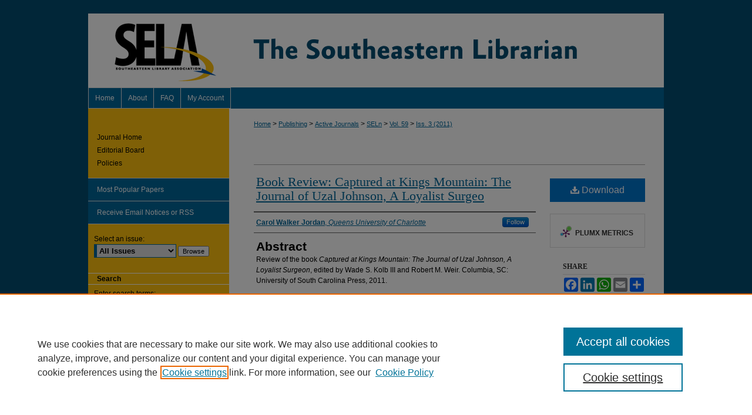

--- FILE ---
content_type: text/html; charset=UTF-8
request_url: https://digitalcommons.kennesaw.edu/seln/vol59/iss3/6/
body_size: 7366
content:

<!DOCTYPE html>
<html lang="en">
<head><!-- inj yui3-seed: --><script type='text/javascript' src='//cdnjs.cloudflare.com/ajax/libs/yui/3.6.0/yui/yui-min.js'></script><script type='text/javascript' src='//ajax.googleapis.com/ajax/libs/jquery/1.10.2/jquery.min.js'></script><!-- Adobe Analytics --><script type='text/javascript' src='https://assets.adobedtm.com/4a848ae9611a/d0e96722185b/launch-d525bb0064d8.min.js'></script><script type='text/javascript' src=/assets/nr_browser_production.js></script>

<!-- def.1 -->
<meta charset="utf-8">
<meta name="viewport" content="width=device-width">
<title>
"Book Review: Captured at Kings Mountain" by Carol Walker Jordan
</title>
 

<!-- FILE article_meta-tags.inc --><!-- FILE: /srv/sequoia/main/data/assets/site/article_meta-tags.inc -->
<meta itemprop="name" content="Book Review: Captured at Kings Mountain: The Journal of Uzal Johnson, A Loyalist Surgeo">
<meta property="og:title" content="Book Review: Captured at Kings Mountain: The Journal of Uzal Johnson, A Loyalist Surgeo">
<meta name="twitter:title" content="Book Review: Captured at Kings Mountain: The Journal of Uzal Johnson, A Loyalist Surgeo">
<meta property="article:author" content="Carol Walker Jordan">
<meta name="author" content="Carol Walker Jordan">
<meta name="robots" content="noodp, noydir">
<meta name="description" content="Review of the book Captured at Kings Mountain: The Journal of Uzal Johnson, A Loyalist Surgeon, edited by Wade S. Kolb III and Robert M. Weir. Columbia, SC: University of South Carolina Press, 2011.">
<meta itemprop="description" content="Review of the book Captured at Kings Mountain: The Journal of Uzal Johnson, A Loyalist Surgeon, edited by Wade S. Kolb III and Robert M. Weir. Columbia, SC: University of South Carolina Press, 2011.">
<meta name="twitter:description" content="Review of the book Captured at Kings Mountain: The Journal of Uzal Johnson, A Loyalist Surgeon, edited by Wade S. Kolb III and Robert M. Weir. Columbia, SC: University of South Carolina Press, 2011.">
<meta property="og:description" content="Review of the book Captured at Kings Mountain: The Journal of Uzal Johnson, A Loyalist Surgeon, edited by Wade S. Kolb III and Robert M. Weir. Columbia, SC: University of South Carolina Press, 2011.">
<meta name="keywords" content="book review">
<meta name="bepress_citation_journal_title" content="The Southeastern Librarian">
<meta name="bepress_citation_firstpage" content="6">
<meta name="bepress_citation_author" content="Jordan, Carol Walker">
<meta name="bepress_citation_author_institution" content="Queens University of Charlotte">
<meta name="bepress_citation_title" content="Book Review: Captured at Kings Mountain: The Journal of Uzal Johnson, A Loyalist Surgeo">
<meta name="bepress_citation_date" content="2011">
<meta name="bepress_citation_volume" content="59">
<meta name="bepress_citation_issue" content="3">
<!-- FILE: /srv/sequoia/main/data/assets/site/ir_download_link.inc -->
<!-- FILE: /srv/sequoia/main/data/assets/site/article_meta-tags.inc (cont) -->
<meta name="bepress_citation_pdf_url" content="https://digitalcommons.kennesaw.edu/cgi/viewcontent.cgi?article=1406&amp;context=seln">
<meta name="bepress_citation_abstract_html_url" content="https://digitalcommons.kennesaw.edu/seln/vol59/iss3/6">
<meta name="bepress_citation_doi" content="10.62915/0038-3686.1406">
<meta name="bepress_citation_issn" content="0038-3686">
<meta name="bepress_citation_online_date" content="2012/10/23">
<meta name="viewport" content="width=device-width">
<!-- Additional Twitter data -->
<meta name="twitter:card" content="summary">
<!-- Additional Open Graph data -->
<meta property="og:type" content="article">
<meta property="og:url" content="https://digitalcommons.kennesaw.edu/seln/vol59/iss3/6">
<meta property="og:site_name" content="DigitalCommons@Kennesaw State University">




<!-- FILE: article_meta-tags.inc (cont) -->
<meta name="bepress_is_article_cover_page" content="1">


<!-- sh.1 -->
<link rel="stylesheet" href="/seln/ir-style.css" type="text/css" media="screen">
<link rel="stylesheet" href="/seln/ir-custom.css" type="text/css" media="screen">
<link rel="stylesheet" href="/seln/ir-local.css" type="text/css" media="screen">
<link rel="alternate" type="application/rss+xml" title="The Southeastern Librarian Newsfeed" href="/seln/recent.rss">
<link rel="shortcut icon" href="/favicon.ico" type="image/x-icon">
<script type="text/javascript" src="/assets/jsUtilities.js"></script>
<script type="text/javascript" src="/assets/footnoteLinks.js"></script>
<link rel="stylesheet" href="/ir-print.css" type="text/css" media="print">
<!--[if IE]>
<link rel="stylesheet" href="/ir-ie.css" type="text/css" media="screen">
<![endif]-->

<!-- end sh.1 -->




<script type="text/javascript">var pageData = {"page":{"environment":"prod","productName":"bpdg","language":"en","name":"ir_journal:volume:issue:article","businessUnit":"els:rp:st"},"visitor":{}};</script>

</head>
<body >
<!-- FILE /srv/sequoia/main/data/journals/digitalcommons.kennesaw.edu/seln/assets/header.pregen --><!-- This is the mobile navbar file. Do not delete or move from the top of header.pregen -->
<!-- FILE: /srv/sequoia/main/data/assets/site/mobile_nav.inc --><!--[if !IE]>-->
<script src="/assets/scripts/dc-mobile/dc-responsive-nav.js"></script>

<header id="mobile-nav" class="nav-down device-fixed-height" style="visibility: hidden;">
  
  
  <nav class="nav-collapse">
    <ul>
      <li class="menu-item active device-fixed-width"><a href="https://digitalcommons.kennesaw.edu" title="Home" data-scroll >Home</a></li>
      <li class="menu-item device-fixed-width"><a href="https://digitalcommons.kennesaw.edu/do/search/advanced/" title="Search" data-scroll ><i class="icon-search"></i> Search</a></li>
      <li class="menu-item device-fixed-width"><a href="https://digitalcommons.kennesaw.edu/communities.html" title="Browse" data-scroll >Browse All Collections</a></li>
      <li class="menu-item device-fixed-width"><a href="/cgi/myaccount.cgi?context=" title="My Account" data-scroll >My Account</a></li>
      <li class="menu-item device-fixed-width"><a href="https://digitalcommons.kennesaw.edu/about.html" title="About" data-scroll >About</a></li>
      <li class="menu-item device-fixed-width"><a href="https://network.bepress.com" title="Digital Commons Network" data-scroll ><img width="16" height="16" alt="DC Network" style="vertical-align:top;" src="/assets/md5images/8e240588cf8cd3a028768d4294acd7d3.png"> Digital Commons Network™</a></li>
    </ul>
  </nav>
</header>

<script src="/assets/scripts/dc-mobile/dc-mobile-nav.js"></script>
<!--<![endif]-->
<!-- FILE: /srv/sequoia/main/data/journals/digitalcommons.kennesaw.edu/seln/assets/header.pregen (cont) -->
<div id="seln">


<div id="container"><a href="#main" class="skiplink" accesskey="2" >Skip to main content</a>

<div id="header">
<!-- FILE: /srv/sequoia/main/data/assets/site/ir_journal/ir_logo.inc -->




	<div id="logo">
		<a href="https://digitalcommons.kennesaw.edu/seln" >
			<img width="240" height="126" border="0" alt="The Southeastern Librarian" src="/assets/md5images/8ae8998656f13a322c2cbd25377bbe59.gif">
		</a>
	</div>

	




<!-- FILE: /srv/sequoia/main/data/journals/digitalcommons.kennesaw.edu/seln/assets/header.pregen (cont) -->
<div id="pagetitle">

<h1><a href="https://digitalcommons.kennesaw.edu/seln" title="The Southeastern Librarian" >The Southeastern Librarian</a></h1>
</div>
</div><div id="navigation"><!-- FILE: /srv/sequoia/main/data/assets/site/ir_navigation.inc --><div id="tabs" role="navigation" aria-label="Main"><ul><li id="tabone"><a href="https://digitalcommons.kennesaw.edu" title="Home" ><span>Home</span></a></li><li id="tabtwo"><a href="https://digitalcommons.kennesaw.edu/about.html" title="About" ><span>About</span></a></li><li id="tabthree"><a href="https://digitalcommons.kennesaw.edu/faq.html" title="FAQ" ><span>FAQ</span></a></li><li id="tabfour"><a href="https://digitalcommons.kennesaw.edu/cgi/myaccount.cgi?context=" title="My Account" ><span>My Account</span></a></li></ul></div>


<!-- FILE: /srv/sequoia/main/data/journals/digitalcommons.kennesaw.edu/seln/assets/header.pregen (cont) --></div>



<div id="wrapper">
<div id="content">
<div id="main" class="text">
<!-- FILE: /srv/sequoia/main/data/assets/site/ir_journal/ir_breadcrumb.inc -->
	<ul id="pager">
		<li>&nbsp;</li>
		 
		<li>&nbsp;</li> 
		
	</ul>

<div class="crumbs" role="navigation" aria-label="Breadcrumb">
	<p>
		

		
		
		
			<a href="https://digitalcommons.kennesaw.edu" class="ignore" >Home</a>
		
		
		
		
		
		
		
		
		 <span aria-hidden="true">&gt;</span> 
			<a href="https://digitalcommons.kennesaw.edu/publishing" class="ignore" >Publishing</a>
		
		
		
		
		
		 <span aria-hidden="true">&gt;</span> 
			<a href="https://digitalcommons.kennesaw.edu/journals_active" class="ignore" >Active Journals</a>
		
		
		
		
		
		 <span aria-hidden="true">&gt;</span> 
			<a href="https://digitalcommons.kennesaw.edu/seln" class="ignore" >SELn</a>
		
		
		
		 <span aria-hidden="true">&gt;</span> 
			<a href="https://digitalcommons.kennesaw.edu/seln/vol59" class="ignore" >Vol. 59</a>
		
		
		
		
		
		
		 <span aria-hidden="true">&gt;</span> 
			<a href="https://digitalcommons.kennesaw.edu/seln/vol59/iss3" class="ignore" >Iss. 3 (2011)</a>
		
		
		
		
		
	</p>
</div>

<div class="clear">&nbsp;</div>
<!-- FILE: /srv/sequoia/main/data/journals/digitalcommons.kennesaw.edu/seln/assets/header.pregen (cont) --> 
<script type="text/javascript" src="/assets/floatbox/floatbox.js"></script>
<!-- FILE: /srv/sequoia/main/data/assets/site/ir_journal/article_info.inc --><!-- FILE: /srv/sequoia/main/data/assets/site/openurl.inc -->
<!-- FILE: /srv/sequoia/main/data/assets/site/ir_journal/article_info.inc (cont) -->
<!-- FILE: /srv/sequoia/main/data/assets/site/ir_download_link.inc -->
<!-- FILE: /srv/sequoia/main/data/assets/site/ir_journal/article_info.inc (cont) -->
<!-- FILE: /srv/sequoia/main/data/assets/site/ir_journal/ir_article_header.inc --><div id="sub">
<div id="alpha"><!-- FILE: /srv/sequoia/main/data/assets/site/ir_journal/article_info.inc (cont) --><div id='title' class='element'>
<h1><a href='https://digitalcommons.kennesaw.edu/cgi/viewcontent.cgi?article=1406&amp;context=seln'>Book Review: Captured at Kings Mountain: The Journal of Uzal Johnson, A Loyalist Surgeo</a></h1>
</div>
<div class='clear'></div>
<div id='authors' class='element'>
<h2 class='visually-hidden'>Authors</h2>
<p class="author"><a href='https://digitalcommons.kennesaw.edu/do/search/?q=%28author%3A%22Carol%20Walker%20Jordan%22%20AND%20-bp_author_id%3A%5B%2A%20TO%20%2A%5D%29%20OR%20bp_author_id%3A%28%228fa3cb15-692e-4082-871d-0a6ea3072723%22%29&start=0&context=835011'><strong>Carol Walker Jordan</strong>, <em>Queens University of Charlotte</em></a><a rel="nofollow" href="https://network.bepress.com/api/follow/subscribe?user=MmE4NGVlMWVhMDM4MTJjMA%3D%3D&amp;institution=OGNjYjdkMTYwZGU0MGJmMQ%3D%3D&amp;format=html" data-follow-set="user:MmE4NGVlMWVhMDM4MTJjMA== institution:OGNjYjdkMTYwZGU0MGJmMQ==" title="Follow Carol Walker Jordan" class="btn followable">Follow</a><br />
</p></div>
<div class='clear'></div>
<div id='abstract' class='element'>
<h2 class='field-heading'>Abstract</h2>
<p>Review of the book <em>Captured at Kings Mountain: The Journal of Uzal Johnson, A Loyalist Surgeon</em>, edited by Wade S. Kolb III and Robert M. Weir. Columbia, SC: University of South Carolina Press, 2011.</p>
</div>
<div class='clear'></div>
<div id='publication_date' class='element'>
<h2 class='field-heading'>Publication Date</h2>
<p>Fall 2011</p>
</div>
<div class='clear'></div>
</div>
    </div>
    <div id='beta_7-3'>
<!-- FILE: /srv/sequoia/main/data/assets/site/info_box_7_3.inc --><!-- FILE: /srv/sequoia/main/data/assets/site/openurl.inc -->
<!-- FILE: /srv/sequoia/main/data/assets/site/info_box_7_3.inc (cont) -->
<!-- FILE: /srv/sequoia/main/data/assets/site/ir_download_link.inc -->
<!-- FILE: /srv/sequoia/main/data/assets/site/info_box_7_3.inc (cont) -->
	<!-- FILE: /srv/sequoia/main/data/assets/site/info_box_download_button.inc --><div class="aside download-button">
      <a id="pdf" class="btn" href="https://digitalcommons.kennesaw.edu/cgi/viewcontent.cgi?article=1406&amp;context=seln" title="PDF (331&nbsp;KB) opens in new window" target="_blank" > 
    	<i class="icon-download-alt" aria-hidden="true"></i>
        Download
      </a>
</div>
<!-- FILE: /srv/sequoia/main/data/assets/site/info_box_7_3.inc (cont) -->
	<!-- FILE: /srv/sequoia/main/data/assets/site/info_box_embargo.inc -->
<!-- FILE: /srv/sequoia/main/data/assets/site/info_box_7_3.inc (cont) -->
<!-- FILE: /srv/sequoia/main/data/assets/site/info_box_custom_upper.inc -->
<!-- FILE: /srv/sequoia/main/data/assets/site/info_box_7_3.inc (cont) -->
<!-- FILE: /srv/sequoia/main/data/assets/site/info_box_openurl.inc -->
<!-- FILE: /srv/sequoia/main/data/assets/site/info_box_7_3.inc (cont) -->
<!-- FILE: /srv/sequoia/main/data/assets/site/info_box_article_metrics.inc -->
<div id="article-stats" class="aside hidden">
    <p class="article-downloads-wrapper hidden"><span id="article-downloads"></span> DOWNLOADS</p>
    <p class="article-stats-date hidden">Since October 23, 2012</p>
    <p class="article-plum-metrics">
        <a href="https://plu.mx/plum/a/?repo_url=https://digitalcommons.kennesaw.edu/seln/vol59/iss3/6" class="plumx-plum-print-popup plum-bigben-theme" data-badge="true" data-hide-when-empty="true" ></a>
    </p>
</div>
<script type="text/javascript" src="//cdn.plu.mx/widget-popup.js"></script>
<!-- Article Download Counts -->
<script type="text/javascript" src="/assets/scripts/article-downloads.pack.js"></script>
<script type="text/javascript">
    insertDownloads(3417939);
</script>
<!-- Add border to Plum badge & download counts when visible -->
<script>
// bind to event when PlumX widget loads
jQuery('body').bind('plum:widget-load', function(e){
// if Plum badge is visible
  if (jQuery('.PlumX-Popup').length) {
// remove 'hidden' class
  jQuery('#article-stats').removeClass('hidden');
  jQuery('.article-stats-date').addClass('plum-border');
  }
});
// bind to event when page loads
jQuery(window).bind('load',function(e){
// if DC downloads are visible
  if (jQuery('#article-downloads').text().length > 0) {
// add border to aside
  jQuery('#article-stats').removeClass('hidden');
  }
});
</script>
<!-- Adobe Analytics: Download Click Tracker -->
<script>
$(function() {
  // Download button click event tracker for PDFs
  $(".aside.download-button").on("click", "a#pdf", function(event) {
    pageDataTracker.trackEvent('navigationClick', {
      link: {
          location: 'aside download-button',
          name: 'pdf'
      }
    });
  });
  // Download button click event tracker for native files
  $(".aside.download-button").on("click", "a#native", function(event) {
    pageDataTracker.trackEvent('navigationClick', {
        link: {
            location: 'aside download-button',
            name: 'native'
        }
     });
  });
});
</script>
<!-- FILE: /srv/sequoia/main/data/assets/site/info_box_7_3.inc (cont) -->
	<!-- FILE: /srv/sequoia/main/data/assets/site/info_box_disciplines.inc -->
<!-- FILE: /srv/sequoia/main/data/assets/site/info_box_7_3.inc (cont) -->
<!-- FILE: /srv/sequoia/main/data/assets/site/bookmark_widget.inc -->
<div id="share" class="aside">
<h2>Share</h2>
	<div class="a2a_kit a2a_kit_size_24 a2a_default_style">
    	<a class="a2a_button_facebook"></a>
    	<a class="a2a_button_linkedin"></a>
		<a class="a2a_button_whatsapp"></a>
		<a class="a2a_button_email"></a>
    	<a class="a2a_dd"></a>
    	<script async src="https://static.addtoany.com/menu/page.js"></script>
	</div>
</div>
<!-- FILE: /srv/sequoia/main/data/assets/site/info_box_7_3.inc (cont) -->
<!-- FILE: /srv/sequoia/main/data/assets/site/info_box_geolocate.inc --><!-- FILE: /srv/sequoia/main/data/assets/site/ir_geolocate_enabled_and_displayed.inc -->
<!-- FILE: /srv/sequoia/main/data/assets/site/info_box_geolocate.inc (cont) -->
<!-- FILE: /srv/sequoia/main/data/assets/site/info_box_7_3.inc (cont) -->
	<!-- FILE: /srv/sequoia/main/data/assets/site/zotero_coins.inc -->
<span class="Z3988" title="ctx_ver=Z39.88-2004&amp;rft_val_fmt=info%3Aofi%2Ffmt%3Akev%3Amtx%3Ajournal&amp;rft_id=https%3A%2F%2Fdigitalcommons.kennesaw.edu%2Fseln%2Fvol59%2Fiss3%2F6&amp;rft.atitle=Book%20Review%3A%20Captured%20at%20Kings%20Mountain%3A%20The%20Journal%20of%20Uzal%20Johnson%2C%20A%20Loyalist%20Surgeo&amp;rft.aufirst=Carol&amp;rft.aulast=Jordan&amp;rft.jtitle=The%20Southeastern%20Librarian&amp;rft.volume=59&amp;rft.issue=3&amp;rft.issn=0038-3686&amp;rft.date=2011-10-01&amp;rft_id=info:doi/10.62915%2F0038-3686.1406">COinS</span>
<!-- FILE: /srv/sequoia/main/data/assets/site/info_box_7_3.inc (cont) -->
<!-- FILE: /srv/sequoia/main/data/assets/site/info_box_custom_lower.inc -->
<!-- FILE: /srv/sequoia/main/data/assets/site/info_box_7_3.inc (cont) -->
<!-- FILE: /srv/sequoia/main/data/assets/site/ir_journal/article_info.inc (cont) --></div>
<div class='clear'>&nbsp;</div>
<!-- FILE: /srv/sequoia/main/data/assets/site/ir_article_custom_fields.inc -->
<!-- FILE: /srv/sequoia/main/data/assets/site/ir_journal/article_info.inc (cont) -->
<!-- FILE: /srv/sequoia/main/data/assets/site/ir_journal/volume/issue/article/index.html (cont) --> 

<!-- FILE /srv/sequoia/main/data/assets/site/ir_journal/footer.pregen -->

	<!-- FILE: /srv/sequoia/main/data/assets/site/ir_journal/footer_custom_7_8.inc -->				</div>

<div class="verticalalign">&nbsp;</div>
<div class="clear">&nbsp;</div>

			</div>

				<div id="sidebar">
					<!-- FILE: /srv/sequoia/main/data/assets/site/ir_journal/ir_journal_sidebar_7_8.inc -->

	<!-- FILE: /srv/sequoia/main/data/assets/site/ir_journal/ir_journal_sidebar_links_7_8.inc --><ul class="sb-custom-journal">
	<li class="sb-home">
		<a href="https://digitalcommons.kennesaw.edu/seln" title="The Southeastern Librarian" accesskey="1" >
				Journal Home
		</a>
	</li>
		<li class="sb-ed-board">
			<a href="https://digitalcommons.kennesaw.edu/seln/editorialboard.html" >
				Editorial Board
			</a>
		</li>
		<li class="sb-policies">
			<a href="https://digitalcommons.kennesaw.edu/seln/policies.html" >
				Policies
			</a>
		</li>
</ul><!-- FILE: /srv/sequoia/main/data/assets/site/ir_journal/ir_journal_sidebar_7_8.inc (cont) -->
		<!-- FILE: /srv/sequoia/main/data/assets/site/urc_badge.inc -->
<!-- FILE: /srv/sequoia/main/data/assets/site/ir_journal/ir_journal_sidebar_7_8.inc (cont) -->
	<!-- FILE: /srv/sequoia/main/data/assets/site/ir_journal/ir_journal_navcontainer_7_8.inc --><div id="navcontainer">
	<ul id="navlist">
			<li class="sb-popular">
				<a href="https://digitalcommons.kennesaw.edu/seln/topdownloads.html" title="View the top downloaded papers" >
						Most Popular Papers
				</a>
			</li>
			<li class="sb-rss">
				<a href="https://digitalcommons.kennesaw.edu/seln/announcements.html" title="Receive notifications of new content" >
					Receive Email Notices or RSS
				</a>
			</li>
	</ul>
<!-- FILE: /srv/sequoia/main/data/assets/site/ir_journal/ir_journal_special_issue_7_8.inc -->
<!-- FILE: /srv/sequoia/main/data/assets/site/ir_journal/ir_journal_navcontainer_7_8.inc (cont) -->
</div><!-- FILE: /srv/sequoia/main/data/assets/site/ir_journal/ir_journal_sidebar_7_8.inc (cont) -->
	<!-- FILE: /srv/sequoia/main/data/assets/site/ir_journal/ir_journal_sidebar_search_7_8.inc --><div class="sidebar-search">
	<form method="post" action="https://digitalcommons.kennesaw.edu/cgi/redirect.cgi" id="browse">
		<label for="url">
			Select an issue:
		</label>
			<br>
		<!-- FILE: /srv/sequoia/main/data/assets/site/ir_journal/ir_journal_volume_issue_popup_7_8.inc --><div>
	<span class="border">
								<select name="url" id="url">
							<option value="https://digitalcommons.kennesaw.edu/seln/all_issues.html">
								All Issues
							</option>
										<option value="https://digitalcommons.kennesaw.edu/seln/vol73/iss3">
											Vol. 73, 
											Iss. 3
										</option>
										<option value="https://digitalcommons.kennesaw.edu/seln/vol73/iss2">
											Vol. 73, 
											Iss. 2
										</option>
										<option value="https://digitalcommons.kennesaw.edu/seln/vol73/iss1">
											Vol. 73, 
											Iss. 1
										</option>
										<option value="https://digitalcommons.kennesaw.edu/seln/vol72/iss4">
											Vol. 72, 
											Iss. 4
										</option>
										<option value="https://digitalcommons.kennesaw.edu/seln/vol72/iss3">
											Vol. 72, 
											Iss. 3
										</option>
										<option value="https://digitalcommons.kennesaw.edu/seln/vol72/iss2">
											Vol. 72, 
											Iss. 2
										</option>
										<option value="https://digitalcommons.kennesaw.edu/seln/vol72/iss1">
											Vol. 72, 
											Iss. 1
										</option>
										<option value="https://digitalcommons.kennesaw.edu/seln/vol71/iss4">
											Vol. 71, 
											Iss. 4
										</option>
										<option value="https://digitalcommons.kennesaw.edu/seln/vol71/iss3">
											Vol. 71, 
											Iss. 3
										</option>
										<option value="https://digitalcommons.kennesaw.edu/seln/vol71/iss2">
											Vol. 71, 
											Iss. 2
										</option>
										<option value="https://digitalcommons.kennesaw.edu/seln/vol71/iss1">
											Vol. 71, 
											Iss. 1
										</option>
										<option value="https://digitalcommons.kennesaw.edu/seln/vol70/iss4">
											Vol. 70, 
											Iss. 4
										</option>
										<option value="https://digitalcommons.kennesaw.edu/seln/vol70/iss3">
											Vol. 70, 
											Iss. 3
										</option>
										<option value="https://digitalcommons.kennesaw.edu/seln/vol70/iss2">
											Vol. 70, 
											Iss. 2
										</option>
										<option value="https://digitalcommons.kennesaw.edu/seln/vol70/iss1">
											Vol. 70, 
											Iss. 1
										</option>
										<option value="https://digitalcommons.kennesaw.edu/seln/vol69/iss4">
											Vol. 69, 
											Iss. 4
										</option>
										<option value="https://digitalcommons.kennesaw.edu/seln/vol69/iss3">
											Vol. 69, 
											Iss. 3
										</option>
										<option value="https://digitalcommons.kennesaw.edu/seln/vol69/iss2">
											Vol. 69, 
											Iss. 2
										</option>
										<option value="https://digitalcommons.kennesaw.edu/seln/vol69/iss1">
											Vol. 69, 
											Iss. 1
										</option>
										<option value="https://digitalcommons.kennesaw.edu/seln/vol68/iss4">
											Vol. 68, 
											Iss. 4
										</option>
										<option value="https://digitalcommons.kennesaw.edu/seln/vol68/iss3">
											Vol. 68, 
											Iss. 3
										</option>
										<option value="https://digitalcommons.kennesaw.edu/seln/vol68/iss2">
											Vol. 68, 
											Iss. 2
										</option>
										<option value="https://digitalcommons.kennesaw.edu/seln/vol68/iss1">
											Vol. 68, 
											Iss. 1
										</option>
										<option value="https://digitalcommons.kennesaw.edu/seln/vol67/iss4">
											Vol. 67, 
											Iss. 4
										</option>
										<option value="https://digitalcommons.kennesaw.edu/seln/vol67/iss3">
											Vol. 67, 
											Iss. 3
										</option>
										<option value="https://digitalcommons.kennesaw.edu/seln/vol67/iss2">
											Vol. 67, 
											Iss. 2
										</option>
										<option value="https://digitalcommons.kennesaw.edu/seln/vol67/iss1">
											Vol. 67, 
											Iss. 1
										</option>
										<option value="https://digitalcommons.kennesaw.edu/seln/vol66/iss4">
											Vol. 66, 
											Iss. 4
										</option>
										<option value="https://digitalcommons.kennesaw.edu/seln/vol66/iss3">
											Vol. 66, 
											Iss. 3
										</option>
										<option value="https://digitalcommons.kennesaw.edu/seln/vol66/iss2">
											Vol. 66, 
											Iss. 2
										</option>
										<option value="https://digitalcommons.kennesaw.edu/seln/vol66/iss1">
											Vol. 66, 
											Iss. 1
										</option>
										<option value="https://digitalcommons.kennesaw.edu/seln/vol65/iss4">
											Vol. 65, 
											Iss. 4
										</option>
										<option value="https://digitalcommons.kennesaw.edu/seln/vol65/iss3">
											Vol. 65, 
											Iss. 3
										</option>
										<option value="https://digitalcommons.kennesaw.edu/seln/vol65/iss2">
											Vol. 65, 
											Iss. 2
										</option>
										<option value="https://digitalcommons.kennesaw.edu/seln/vol65/iss1">
											Vol. 65, 
											Iss. 1
										</option>
										<option value="https://digitalcommons.kennesaw.edu/seln/vol64/iss4">
											Vol. 64, 
											Iss. 4
										</option>
										<option value="https://digitalcommons.kennesaw.edu/seln/vol64/iss3">
											Vol. 64, 
											Iss. 3
										</option>
										<option value="https://digitalcommons.kennesaw.edu/seln/vol64/iss2">
											Vol. 64, 
											Iss. 2
										</option>
										<option value="https://digitalcommons.kennesaw.edu/seln/vol64/iss1">
											Vol. 64, 
											Iss. 1
										</option>
										<option value="https://digitalcommons.kennesaw.edu/seln/vol63/iss4">
											Vol. 63, 
											Iss. 4
										</option>
										<option value="https://digitalcommons.kennesaw.edu/seln/vol63/iss3">
											Vol. 63, 
											Iss. 3
										</option>
										<option value="https://digitalcommons.kennesaw.edu/seln/vol63/iss2">
											Vol. 63, 
											Iss. 2
										</option>
										<option value="https://digitalcommons.kennesaw.edu/seln/vol63/iss1">
											Vol. 63, 
											Iss. 1
										</option>
										<option value="https://digitalcommons.kennesaw.edu/seln/vol62/iss4">
											Vol. 62, 
											Iss. 4
										</option>
										<option value="https://digitalcommons.kennesaw.edu/seln/vol62/iss3">
											Vol. 62, 
											Iss. 3
										</option>
										<option value="https://digitalcommons.kennesaw.edu/seln/vol62/iss2">
											Vol. 62, 
											Iss. 2
										</option>
										<option value="https://digitalcommons.kennesaw.edu/seln/vol62/iss1">
											Vol. 62, 
											Iss. 1
										</option>
										<option value="https://digitalcommons.kennesaw.edu/seln/vol61/iss4">
											Vol. 61, 
											Iss. 4
										</option>
										<option value="https://digitalcommons.kennesaw.edu/seln/vol61/iss3">
											Vol. 61, 
											Iss. 3
										</option>
										<option value="https://digitalcommons.kennesaw.edu/seln/vol61/iss2">
											Vol. 61, 
											Iss. 2
										</option>
										<option value="https://digitalcommons.kennesaw.edu/seln/vol61/iss1">
											Vol. 61, 
											Iss. 1
										</option>
										<option value="https://digitalcommons.kennesaw.edu/seln/vol60/iss4">
											Vol. 60, 
											Iss. 4
										</option>
										<option value="https://digitalcommons.kennesaw.edu/seln/vol60/iss3">
											Vol. 60, 
											Iss. 3
										</option>
										<option value="https://digitalcommons.kennesaw.edu/seln/vol60/iss2">
											Vol. 60, 
											Iss. 2
										</option>
										<option value="https://digitalcommons.kennesaw.edu/seln/vol60/iss1">
											Vol. 60, 
											Iss. 1
										</option>
										<option value="https://digitalcommons.kennesaw.edu/seln/vol59/iss4">
											Vol. 59, 
											Iss. 4
										</option>
										<option value="https://digitalcommons.kennesaw.edu/seln/vol59/iss3">
											Vol. 59, 
											Iss. 3
										</option>
										<option value="https://digitalcommons.kennesaw.edu/seln/vol59/iss2">
											Vol. 59, 
											Iss. 2
										</option>
										<option value="https://digitalcommons.kennesaw.edu/seln/vol59/iss1">
											Vol. 59, 
											Iss. 1
										</option>
										<option value="https://digitalcommons.kennesaw.edu/seln/vol58/iss4">
											Vol. 58, 
											Iss. 4
										</option>
										<option value="https://digitalcommons.kennesaw.edu/seln/vol58/iss3">
											Vol. 58, 
											Iss. 3
										</option>
										<option value="https://digitalcommons.kennesaw.edu/seln/vol58/iss2">
											Vol. 58, 
											Iss. 2
										</option>
										<option value="https://digitalcommons.kennesaw.edu/seln/vol58/iss1">
											Vol. 58, 
											Iss. 1
										</option>
										<option value="https://digitalcommons.kennesaw.edu/seln/vol57/iss4">
											Vol. 57, 
											Iss. 4
										</option>
										<option value="https://digitalcommons.kennesaw.edu/seln/vol57/iss3">
											Vol. 57, 
											Iss. 3
										</option>
										<option value="https://digitalcommons.kennesaw.edu/seln/vol57/iss2">
											Vol. 57, 
											Iss. 2
										</option>
										<option value="https://digitalcommons.kennesaw.edu/seln/vol57/iss1">
											Vol. 57, 
											Iss. 1
										</option>
										<option value="https://digitalcommons.kennesaw.edu/seln/vol56/iss4">
											Vol. 56, 
											Iss. 4
										</option>
										<option value="https://digitalcommons.kennesaw.edu/seln/vol56/iss3">
											Vol. 56, 
											Iss. 3
										</option>
										<option value="https://digitalcommons.kennesaw.edu/seln/vol56/iss2">
											Vol. 56, 
											Iss. 2
										</option>
										<option value="https://digitalcommons.kennesaw.edu/seln/vol56/iss1">
											Vol. 56, 
											Iss. 1
										</option>
										<option value="https://digitalcommons.kennesaw.edu/seln/vol55/iss4">
											Vol. 55, 
											Iss. 4
										</option>
										<option value="https://digitalcommons.kennesaw.edu/seln/vol55/iss3">
											Vol. 55, 
											Iss. 3
										</option>
										<option value="https://digitalcommons.kennesaw.edu/seln/vol55/iss2">
											Vol. 55, 
											Iss. 2
										</option>
										<option value="https://digitalcommons.kennesaw.edu/seln/vol55/iss1">
											Vol. 55, 
											Iss. 1
										</option>
										<option value="https://digitalcommons.kennesaw.edu/seln/vol54/iss4">
											Vol. 54, 
											Iss. 4
										</option>
										<option value="https://digitalcommons.kennesaw.edu/seln/vol54/iss3">
											Vol. 54, 
											Iss. 3
										</option>
										<option value="https://digitalcommons.kennesaw.edu/seln/vol54/iss2">
											Vol. 54, 
											Iss. 2
										</option>
										<option value="https://digitalcommons.kennesaw.edu/seln/vol54/iss1">
											Vol. 54, 
											Iss. 1
										</option>
										<option value="https://digitalcommons.kennesaw.edu/seln/vol53/iss4">
											Vol. 53, 
											Iss. 4
										</option>
										<option value="https://digitalcommons.kennesaw.edu/seln/vol53/iss3">
											Vol. 53, 
											Iss. 3
										</option>
										<option value="https://digitalcommons.kennesaw.edu/seln/vol53/iss2">
											Vol. 53, 
											Iss. 2
										</option>
										<option value="https://digitalcommons.kennesaw.edu/seln/vol53/iss1">
											Vol. 53, 
											Iss. 1
										</option>
										<option value="https://digitalcommons.kennesaw.edu/seln/vol52/iss3">
											Vol. 52, 
											Iss. 3
										</option>
										<option value="https://digitalcommons.kennesaw.edu/seln/vol52/iss2">
											Vol. 52, 
											Iss. 2
										</option>
										<option value="https://digitalcommons.kennesaw.edu/seln/vol52/iss1">
											Vol. 52, 
											Iss. 1
										</option>
										<option value="https://digitalcommons.kennesaw.edu/seln/vol51/iss4">
											Vol. 51, 
											Iss. 4
										</option>
										<option value="https://digitalcommons.kennesaw.edu/seln/vol51/iss3">
											Vol. 51, 
											Iss. 3
										</option>
										<option value="https://digitalcommons.kennesaw.edu/seln/vol51/iss1">
											Vol. 51, 
											Iss. 1
										</option>
										<option value="https://digitalcommons.kennesaw.edu/seln/vol50/iss4">
											Vol. 50, 
											Iss. 4
										</option>
										<option value="https://digitalcommons.kennesaw.edu/seln/vol50/iss3">
											Vol. 50, 
											Iss. 3
										</option>
										<option value="https://digitalcommons.kennesaw.edu/seln/vol50/iss2">
											Vol. 50, 
											Iss. 2
										</option>
										<option value="https://digitalcommons.kennesaw.edu/seln/vol50/iss1">
											Vol. 50, 
											Iss. 1
										</option>
										<option value="https://digitalcommons.kennesaw.edu/seln/vol49/iss3">
											Vol. 49, 
											Iss. 3
										</option>
						</select>
		<input type="submit" value="Browse" class="searchbutton" style="font-size:11px;">
	</span>
</div>
<!-- FILE: /srv/sequoia/main/data/assets/site/ir_journal/ir_journal_sidebar_search_7_8.inc (cont) -->
			<div style="clear:left;">&nbsp;</div>
	</form>
	<!-- FILE: /srv/sequoia/main/data/assets/site/ir_sidebar_search_7_8.inc --><h2>Search</h2>
<form method='get' action='https://digitalcommons.kennesaw.edu/do/search/' id="sidebar-search">
	<label for="search" accesskey="4">
		Enter search terms:
	</label>
		<div>
			<span class="border">
				<input type="text" name='q' class="search" id="search">
			</span> 
			<input type="submit" value="Search" class="searchbutton" style="font-size:11px;">
		</div>
	<label for="context">
		Select context to search:
	</label> 
		<div>
			<span class="border">
				<select name="fq" id="context">
						<option value='virtual_ancestor_link:"https://digitalcommons.kennesaw.edu/seln"'>in this journal</option>
					<option value='virtual_ancestor_link:"https://digitalcommons.kennesaw.edu"'>in this repository</option>
					<option value='virtual_ancestor_link:"http:/"'>across all repositories</option>
				</select>
			</span>
		</div>
</form>
<p class="advanced">
		<a href="https://digitalcommons.kennesaw.edu/do/search/advanced/?fq=virtual_ancestor_link:%22https://digitalcommons.kennesaw.edu/seln%22" >
			Advanced Search
		</a>
</p>
<!-- FILE: /srv/sequoia/main/data/assets/site/ir_journal/ir_journal_sidebar_search_7_8.inc (cont) -->
</div>
<!-- FILE: /srv/sequoia/main/data/assets/site/ir_journal/ir_journal_sidebar_7_8.inc (cont) -->
	<!-- FILE: /srv/sequoia/main/data/assets/site/ir_journal/ir_journal_issn_7_8.inc -->
	<div id="issn">
		<p class="sb-issn">ISSN: 0038-3686</p>
	</div>
	<div class="clear">&nbsp;</div>
<!-- FILE: /srv/sequoia/main/data/assets/site/ir_journal/ir_journal_sidebar_7_8.inc (cont) -->
	<!-- FILE: /srv/sequoia/main/data/assets/site/ir_journal/ir_journal_custom_lower_7_8.inc --><!-- FILE: /srv/sequoia/main/data/assets/site/ir_journal/ir_journal_sidebar_7_8.inc (cont) -->
	<!-- FILE: /srv/sequoia/main/data/assets/site/ir_journal/ir_custom_sidebar_images.inc --><!-- FILE: /srv/sequoia/main/data/assets/site/ir_journal/ir_journal_sidebar_7_8.inc (cont) -->
	<!-- FILE: /srv/sequoia/main/data/assets/site/ir_sidebar_geolocate.inc --><!-- FILE: /srv/sequoia/main/data/assets/site/ir_geolocate_enabled_and_displayed.inc -->
<!-- FILE: /srv/sequoia/main/data/assets/site/ir_sidebar_geolocate.inc (cont) -->
<!-- FILE: /srv/sequoia/main/data/assets/site/ir_journal/ir_journal_sidebar_7_8.inc (cont) -->
	<!-- FILE: /srv/sequoia/main/data/assets/site/ir_journal/ir_journal_custom_lowest_7_8.inc --><!-- FILE: /srv/sequoia/main/data/assets/site/ir_journal/ir_journal_sidebar_7_8.inc (cont) -->

<!-- FILE: /srv/sequoia/main/data/assets/site/ir_journal/footer_custom_7_8.inc (cont) -->
						<div class="verticalalign">&nbsp;</div>
				</div>

		</div>

			<!-- FILE: /srv/sequoia/main/data/assets/site/ir_journal/ir_journal_footer_content.inc --><div id="footer" role="contentinfo">
<!-- FILE: /srv/sequoia/main/data/assets/site/ir_bepress_logo.inc --><div id="bepress">

<a href="https://www.elsevier.com/solutions/digital-commons" title="Elsevier - Digital Commons" >
	<em>Elsevier - Digital Commons</em>
</a>

</div>
<!-- FILE: /srv/sequoia/main/data/assets/site/ir_journal/ir_journal_footer_content.inc (cont) -->
    <p>
        <a href="https://digitalcommons.kennesaw.edu" title="Home page" accesskey="1" >Home</a> | 
        <a href="https://digitalcommons.kennesaw.edu/about.html" title="About" >About</a> | 
        <a href="https://digitalcommons.kennesaw.edu/faq.html" title="FAQ" >FAQ</a> | 
        <a href="/cgi/myaccount.cgi?context=" title="My Account Page" accesskey="3" >My Account</a> | 
        <a href="https://digitalcommons.kennesaw.edu/accessibility.html" title="Accessibility Statement" accesskey="0" >Accessibility Statement</a>
    </p>
    <p>
	
	
		<a class="secondary-link" href="https://www.bepress.com/privacy" title="Privacy Policy" >Privacy</a>
	
		<a class="secondary-link" href="https://www.bepress.com/copyright" title="Copyright Policy" >Copyright</a>	
    </p> 
</div>
<!-- FILE: /srv/sequoia/main/data/assets/site/ir_journal/footer_custom_7_8.inc (cont) -->

	</div>
</div>


<!-- FILE: /srv/sequoia/main/data/digitalcommons.kennesaw.edu/assets/ir_analytics.inc --><!-- Google tag (gtag.js) --> 
<script async src="https://www.googletagmanager.com/gtag/js?id=G-3WNDD2K5XQ"></script> 
<script>   
window.dataLayer = window.dataLayer || [];   
function gtag(){dataLayer.push(arguments);}   
gtag('js', new Date());   
gtag('config', 'G-3WNDD2K5XQ'); 
</script><!-- FILE: /srv/sequoia/main/data/assets/site/ir_journal/footer_custom_7_8.inc (cont) -->

<!-- FILE: /srv/sequoia/main/data/assets/site/ir_journal/footer.pregen (cont) -->
<script type='text/javascript' src='/assets/scripts/bpbootstrap-20160726.pack.js'></script><script type='text/javascript'>BPBootstrap.init({appendCookie:''})</script></body></html>
